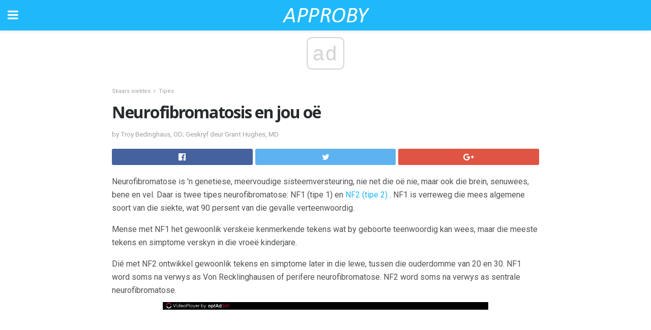

--- FILE ---
content_type: text/html; charset=UTF-8
request_url: https://af.approby.com/neurofibromatosis-en-jou-oe/
body_size: 13640
content:
<!doctype html>
<html amp>
<head>
<meta charset="utf-8">
<meta name="viewport" content="width=device-width,initial-scale=1,minimum-scale=1,maximum-scale=1,user-scalable=no">
<link rel="canonical" href="https://af.approby.com/neurofibromatosis-en-jou-oe/">
<script custom-element="amp-sidebar" src="https://cdn.ampproject.org/v0/amp-sidebar-0.1.js" async></script>
<link rel="icon" href="https://af.approby.com/wp-content/themes/jnews-health/images/favicon-75x75.png" sizes="32x32" />
<link rel="icon" href="https://af.approby.com/wp-content/themes/jnews-health/images/favicon.png" sizes="192x192" />
<link rel="apple-touch-icon-precomposed" href="https://af.approby.com/wp-content/themes/jnews-health/images/favicon.png" />
<meta name="msapplication-TileImage" content="https://af.approby.com/wp-content/themes/jnews-health/images/favicon.png" />
<link href="https://maxcdn.bootstrapcdn.com/font-awesome/4.7.0/css/font-awesome.min.css" rel="stylesheet" type="text/css">
<title>Neurofibromatosis en jou oë</title>
<script src="https://cdn.ampproject.org/v0.js" async></script>
<link rel="stylesheet" href="https://fonts.googleapis.com/css?family=Roboto%3Aregular%2C700%2Citalic%2C700italic%7COpen+Sans%3Aregular%2C700" >
<style amp-boilerplate>body{-webkit-animation:-amp-start 8s steps(1,end) 0s 1 normal both;-moz-animation:-amp-start 8s steps(1,end) 0s 1 normal both;-ms-animation:-amp-start 8s steps(1,end) 0s 1 normal both;animation:-amp-start 8s steps(1,end) 0s 1 normal both}@-webkit-keyframes -amp-start{from{visibility:hidden}to{visibility:visible}}@-moz-keyframes -amp-start{from{visibility:hidden}to{visibility:visible}}@-ms-keyframes -amp-start{from{visibility:hidden}to{visibility:visible}}@-o-keyframes -amp-start{from{visibility:hidden}to{visibility:visible}}@keyframes -amp-start{from{visibility:hidden}to{visibility:visible}}</style>
<noscript>
	<style amp-boilerplate>body{-webkit-animation:none;-moz-animation:none;-ms-animation:none;animation:none}</style>
</noscript>
<style amp-custom>
	/*** Generic WP ***/
	/*.alignright {
	float: right;
	}
	.alignleft {
	float: left;
	}*/
	.aligncenter {
	display: block;
	margin-left: auto;
	margin-right: auto;
	}
	.amp-wp-enforced-sizes {
	/** Our sizes fallback is 100vw, and we have a padding on the container; the max-width here prevents the element from overflowing. **/
	max-width: 100%;
	margin: 0 auto;
	}
	.amp-wp-unknown-size img {
	/** Worst case scenario when we can't figure out dimensions for an image. **/
	/** Force the image into a box of fixed dimensions and use object-fit to scale. **/
	object-fit: contain;
	}
	/* Clearfix */
	.clearfix:before, .clearfix:after {
	content: " ";
	display: table;
	}
	.clearfix:after {
	clear: both;
	}
	/*** Theme Styles ***/
	.amp-wp-content, .amp-wp-title-bar div {
	margin: 0 auto;
	max-width: 600px;
	}
	body, html {
	height: 100%;
	margin: 0;
	}
	body {
	background-color: #FFFFFF;
	color: #4f5254;
	font-family: -apple-system, BlinkMacSystemFont, "Segoe UI", "Roboto", "Oxygen-Sans", "Ubuntu", "Cantarell", "Helvetica Neue", sans-serif;
	font-size: 14px;
	line-height: 1.785714285714286em;
	text-rendering: optimizeLegibility;
	-webkit-font-smoothing: antialiased;
	-moz-osx-font-smoothing: grayscale;
	}
	h1,
	h2,
	h3,
	h4,
	h5,
	h6,
	.amp-wp-title {
	color: #282c2e;
	}
	body,
	input,
	textarea,
	select,
	.chosen-container-single .chosen-single,
	.btn,
	.button {
	font-family: Roboto;
	}
	.amp-wp-title {
	font-family: Open Sans;
	}
	::-moz-selection {
	background: #fde69a;
	color: #212121;
	text-shadow: none;
	}
	::-webkit-selection {
	background: #fde69a;
	color: #212121;
	text-shadow: none;
	}
	::selection {
	background: #fde69a;
	color: #212121;
	text-shadow: none;
	}
	p, ol, ul, figure {
	margin: 0 0 1em;
	padding: 0;
	}
	a, a:visited {
	text-decoration: none;
	}
	a:hover, a:active, a:focus {
	color: #212121;
	}
	/*** Global Color ***/
	a,
	a:visited,
	#breadcrumbs a:hover,
	.amp-related-content h3 a:hover,
	.amp-related-content h3 a:focus,
	.bestprice .price, .jeg_review_title
	{
	color: #1fb9fb;
	}
	/*** Header ***/
	.amp-wp-header {
	text-align: center;
	background-color: #fff;
	height: 60px;
	box-shadow: 0 2px 6px rgba(0, 0, 0,.1);
	}
	.amp-wp-header.dark {
	background-color: #212121;
	}
	.amp-wp-header .jeg_mobile_logo {
	background-image: url(https://af.approby.com/wp-content/themes/jnews-health/images/health_logo_mobile.png);
	}
	@media
	only screen and (-webkit-min-device-pixel-ratio: 2),
	only screen and (   min--moz-device-pixel-ratio: 2),
	only screen and (     -o-min-device-pixel-ratio: 2/1),
	only screen and (        min-device-pixel-ratio: 2),
	only screen and (                min-resolution: 192dpi),
	only screen and (                min-resolution: 2dppx) {
	.amp-wp-header .jeg_mobile_logo {
	background-image: url(https://af.approby.com/wp-content/themes/jnews-health/images/health_logo_mobile2x.png);
	background-size: 180px;
	}
	}
	.amp-wp-header,
	.amp-wp-header.dark  {
	background-color: #1fb9fb;
	}
	.amp-wp-header div {
	color: #fff;
	font-size: 1em;
	font-weight: 400;
	margin: 0 auto;
	position: relative;
	display: block;
	width: 100%;
	height: 100%;
	}
	.amp-wp-header a {
	text-align: center;
	width: 100%;
	height: 100%;
	display: block;
	background-position: center center;
	background-repeat: no-repeat;
	}
	.amp-wp-site-icon {
	vertical-align: middle;
	}
	/*** Article ***/
	.amp-wp-article {
	color: #333;
	font-size: 16px;
	line-height: 1.625em;
	margin: 22px auto 30px;
	padding: 0 15px;
	max-width: 840px;
	overflow-wrap: break-word;
	word-wrap: break-word;
	}
	/* Article Breadcrumb */
	.amp-wp-breadcrumb {
	margin: -5px auto 10px;
	font-size: 11px;
	color: #a0a0a0;
	}
	#breadcrumbs a {
	color: #53585c;
	}
	#breadcrumbs .fa {
	padding: 0 3px
	}
	#breadcrumbs .breadcrumb_last_link a {
	color: #a0a0a0
	}
	/* Article Header */
	.amp-wp-article-header {
	margin-bottom: 15px;
	}
	.amp-wp-title {
	display: block;
	width: 100%;
	font-size: 32px;
	font-weight: bold;
	line-height: 1.15;
	margin: 0 0 .4em;
	letter-spacing: -0.04em;
	}
	/* Article Meta */
	.amp-wp-meta {
	color: #a0a0a0;
	list-style: none;
	font-size: smaller;
	}
	.amp-wp-meta li {
	display: inline-block;
	line-height: 1;
	}
	.amp-wp-byline amp-img, .amp-wp-byline .amp-wp-author {
	display: inline-block;
	}
	.amp-wp-author a {
	font-weight: bold;
	}
	.amp-wp-byline amp-img {
	border-radius: 100%;
	position: relative;
	margin-right: 6px;
	vertical-align: middle;
	}
	.amp-wp-posted-on {
	margin-left: 5px;
	}
	.amp-wp-posted-on:before {
	content: '\2014';
	margin-right: 5px;
	}
	/* Featured image */
	/* .amp-wp-article .amp-wp-article-featured-image {
	margin: 0 -15px 15px;
	max-width: none;
	} */
	.amp-wp-article-featured-image amp-img {
	margin: 0 auto;
	}
	.amp-wp-article-featured-image.wp-caption .wp-caption-text {
	margin: 0 18px;
	}
	/* Social Share */
	.jeg_share_amp_container {
	margin: 0 0 15px;
	}
	.jeg_sharelist {
	float: none;
	display: -webkit-flex;
	display: -ms-flexbox;
	display: flex;
	-webkit-flex-wrap: wrap;
	-ms-flex-wrap: wrap;
	flex-wrap: wrap;
	-webkit-align-items: flex-start;
	-ms-flex-align: start;
	align-items: flex-start;
	}
	.jeg_share_button a {
	display: -webkit-flex;
	display: -ms-flexbox;
	display: flex;
	-webkit-flex: 1;
	-ms-flex: 1;
	flex: 1;
	-webkit-justify-content: center;
	-ms-flex-pack: center;
	justify-content: center;
	-webkit-backface-visibility: hidden;
	backface-visibility: hidden;
	}
	.jeg_share_button a {
	float: left;
	width: auto;
	height: 32px;
	line-height: 32px;
	white-space: nowrap;
	padding: 0 10px;
	color: #fff;
	background: #212121;
	margin: 0 5px 5px 0;
	border-radius: 3px;
	text-align: center;
	-webkit-transition: .2s;
	-o-transition: .2s;
	transition: .2s;
	}
	.jeg_share_button a:last-child {
	margin-right: 0
	}
	.jeg_share_button a:hover {
	opacity: .75
	}
	.jeg_share_button a > span {
	display: none;
	}
	.jeg_share_button .fa {
	font-size: 16px;
	line-height: inherit;
	}
	.jeg_share_button .jeg_btn-facebook {
	background: #45629f;
	}
	.jeg_share_button .jeg_btn-twitter {
	background: #5eb2ef;
	}
	.jeg_share_button .jeg_btn-pinterest {
	background: #e02647;
	}
	.jeg_share_button .jeg_btn-google-plus {
	background: #df5443;
	}
	/*** Article Content ***/
	.amp-wp-article-content {
	color: #4f5254;
	}
	.amp-wp-article-content ul, .amp-wp-article-content ol {
	margin: 0 0 1.5em 1.5em;
	}
	.amp-wp-article-content li {
	margin-bottom: 0.5em;
	}
	.amp-wp-article-content ul {
	list-style: square;
	}
	.amp-wp-article-content ol {
	list-style: decimal;
	}
	.amp-wp-article-content ul.fa-ul {
	list-style: none;
	margin-left: inherit;
	padding-left: inherit;
	}
	.amp-wp-article-content amp-img {
	margin: 0 auto 15px;
	}
	.amp-wp-article-content .wp-caption amp-img {
	margin-bottom: 0px;
	}
	.amp-wp-article-content amp-img.alignright {
	margin: 5px -15px 15px 15px;
	max-width: 60%;
	}
	.amp-wp-article-content amp-img.alignleft {
	margin: 5px 15px 15px -15px;
	max-width: 60%;
	}
	.amp-wp-article-content h1, .amp-wp-article-content h2, .amp-wp-article-content h3, .amp-wp-article-content h4, .amp-wp-article-content h5, .amp-wp-article-content h6 {
	font-weight: 500;
	}
	dt {
	font-weight: 600;
	}
	dd {
	margin-bottom: 1.25em;
	}
	em, cite {
	font-style: italic;
	}
	ins {
	background: #fcf8e3;
	}
	sub, sup {
	font-size: 62.5%;
	}
	sub {
	vertical-align: sub;
	bottom: 0;
	}
	sup {
	vertical-align: super;
	top: 0.25em;
	}
	/* Table */
	table {
	width: 100%;
	margin: 1em 0 30px;
	line-height: normal;
	color: #7b7b7b;
	}
	tr {
	border-bottom: 1px solid #eee;
	}
	tbody tr:hover {
	color: #53585c;
	background: #f7f7f7;
	}
	thead tr {
	border-bottom: 2px solid #eee;
	}
	th, td {
	font-size: 0.85em;
	padding: 8px 20px;
	text-align: left;
	border-left: 1px solid #eee;
	border-right: 1px solid #eee;
	}
	th {
	color: #53585c;
	font-weight: bold;
	vertical-align: middle;
	}
	tbody tr:last-child, th:first-child, td:first-child, th:last-child, td:last-child {
	border: 0;
	}
	/* Quotes */
	blockquote {
	display: block;
	color: #7b7b7b;
	font-style: italic;
	padding-left: 1em;
	border-left: 4px solid #eee;
	margin: 0 0 15px 0;
	}
	blockquote p:last-child {
	margin-bottom: 0;
	}
	/* Captions */
	.wp-caption {
	max-width: 100%;
	box-sizing: border-box;
	}
	.wp-caption.alignleft {
	margin: 5px 20px 20px 0;
	}
	.wp-caption.alignright {
	margin: 5px 0 20px 20px;
	}
	.wp-caption .wp-caption-text {
	margin: 3px 0 1em;
	font-size: 12px;
	color: #a0a0a0;
	text-align: center;
	}
	.wp-caption a {
	color: #a0a0a0;
	text-decoration: underline;
	}
	/* AMP Media */
	amp-carousel {
	margin-top: -25px;
	}
	.amp-wp-article-content amp-carousel amp-img {
	border: none;
	}
	amp-carousel > amp-img > img {
	object-fit: contain;
	}
	.amp-wp-iframe-placeholder {
	background-color: #212121;
	background-size: 48px 48px;
	min-height: 48px;
	}
	/* Shortcodes */
	.intro-text {
	font-size: larger;
	line-height: 1.421em;
	letter-spacing: -0.01em;
	}
	.dropcap {
	display: block;
	float: left;
	margin: 0.04em 0.2em 0 0;
	color: #212121;
	font-size: 3em;
	line-height: 1;
	padding: 10px 15px;
	}
	.dropcap.rounded {
	border-radius: 10px;
	}
	/* Pull Quote */
	.pullquote {
	font-size: larger;
	border: none;
	padding: 0 1em;
	position: relative;
	text-align: center;
	}
	.pullquote:before, .pullquote:after {
	content: '';
	display: block;
	width: 50px;
	height: 2px;
	background: #eee;
	}
	.pullquote:before {
	margin: 1em auto 0.65em;
	}
	.pullquote:after {
	margin: 0.75em auto 1em;
	}
	/* Article Review */
	.jeg_review_wrap {
	border-top: 3px solid #eee;
	padding-top: 20px;
	margin: 40px 0;
	}
	.jeg_reviewheader {
	margin-bottom: 20px;
	}
	.jeg_review_title {
	font-weight: bold;
	margin: 0 0 20px;
	}
	.jeg_review_wrap .jeg_review_subtitle {
	font-size: smaller;
	line-height: 1.4em;
	margin: 0 0 5px;
	}
	.jeg_review_wrap h3 {
	font-size: 16px;
	font-weight: bolder;
	margin: 0 0 10px;
	text-transform: uppercase;
	}
	.review_score {
	float: left;
	color: #fff;
	text-align: center;
	width: 70px;
	margin-right: 15px;
	}
	.review_score .score_text {
	background: rgba(0, 0, 0, 0.08);
	}
	.score_good {
	background: #0D86F7;
	}
	.score_avg {
	background: #A20DF7;
	}
	.score_bad {
	background: #F70D0D;
	}
	.score_value {
	display: block;
	font-size: 26px;
	font-weight: bold;
	line-height: normal;
	padding: 10px 0;
	}
	.score_value .percentsym {
	font-size: 50%;
	vertical-align: super;
	margin-right: -0.45em;
	}
	.score_text {
	display: block;
	padding: 3px 0;
	font-size: 12px;
	letter-spacing: 1.5px;
	text-transform: uppercase;
	text-rendering: auto;
	-webkit-font-smoothing: auto;
	-moz-osx-font-smoothing: auto;
	}
	.jeg_reviewdetail {
	margin-bottom: 30px;
	background: #f5f5f5;
	border-radius: 3px;
	width: 100%;
	}
	.conspros {
	padding: 15px 20px;
	}
	.jeg_reviewdetail .conspros:first-child {
	border-bottom: 1px solid #e0e0e0;
	}
	.jeg_reviewdetail ul {
	margin: 0;
	list-style-type: none;
	font-size: smaller;
	}
	.jeg_reviewdetail li {
	padding-left: 22px;
	position: relative;
	}
	.jeg_reviewdetail li > i {
	color: #a0a0a0;
	position: absolute;
	left: 0;
	top: -1px;
	font-style: normal;
	font-size: 14px;
	}
	.jeg_reviewdetail li > i:before {
	font-family: 'FontAwesome';
	content: "\f00c";
	display: inline-block;
	text-rendering: auto;
	-webkit-font-smoothing: antialiased;
	-moz-osx-font-smoothing: grayscale;
	}
	.jeg_reviewdetail .conspros:last-child li > i:before {
	content: "\f00d";
	}
	/* Review Breakdown */
	.jeg_reviewscore {
	padding: 15px 20px;
	border: 2px solid #eee;
	border-radius: 3px;
	margin-bottom: 30px;
	}
	.jeg_reviewscore ul {
	margin: 0;
	font-family: inherit;
	}
	.jeg_reviewscore li {
	margin: 1em 0;
	padding: 0;
	font-size: 13px;
	list-style: none;
	}
	/* Review Stars */
	.jeg_review_stars {
	font-size: 14px;
	color: #F7C90D;
	}
	.jeg_reviewstars li {
	border-top: 1px dotted #eee;
	padding-top: 8px;
	margin: 8px 0;
	}
	.jeg_reviewstars .reviewscore {
	float: right;
	font-size: 18px;
	color: #F7C90D;
	}
	/* Review Bars */
	.jeg_reviewbars .reviewscore {
	font-weight: bold;
	float: right;
	}
	.jeg_reviewbars .jeg_reviewbar_wrap, .jeg_reviewbars .barbg {
	height: 4px;
	border-radius: 2px;
	}
	.jeg_reviewbars .jeg_reviewbar_wrap {
	position: relative;
	background: #eee;
	clear: both;
	}
	.jeg_reviewbars .barbg {
	position: relative;
	display: block;
	background: #F7C90D;
	background: -moz-linear-gradient(left, rgba(247, 201, 13, 1) 0%, rgba(247, 201, 13, 1) 45%, rgba(247, 126, 13, 1) 100%);
	background: -webkit-linear-gradient(left, rgba(247, 201, 13, 1) 0%, rgba(247, 201, 13, 1) 45%, rgba(247, 126, 13, 1) 100%);
	background: linear-gradient(to right, rgba(247, 201, 13, 1) 0%, rgba(247, 201, 13, 1) 45%, rgba(247, 126, 13, 1) 100%);
	filter: progid:DXImageTransform.Microsoft.gradient(startColorstr='#f7c90d', endColorstr='#f77e0d', GradientType=1);
	}
	.jeg_reviewbars .barbg:after {
	width: 10px;
	height: 10px;
	border-radius: 100%;
	background: #fff;
	content: '';
	position: absolute;
	right: 0;
	display: block;
	border: 3px solid #F77E0D;
	top: -3px;
	box-sizing: border-box;
	}
	/* Product Deals */
	.jeg_deals h3 {
	text-transform: none;
	font-size: 18px;
	margin-bottom: 5px;
	font-weight: bold;
	}
	.dealstitle p {
	font-size: smaller;
	}
	.bestprice {
	margin-bottom: 1em;
	}
	.bestprice h4 {
	font-size: smaller;
	font-weight: bold;
	text-transform: uppercase;
	display: inline;
	}
	.bestprice .price {
	font-size: 1em;
	}
	.jeg_deals .price {
	font-weight: bold;
	}
	.jeg_deals a {
	color: #212121
	}
	/* Deals on Top Article */
	.jeg_deals_float {
	width: 100%;
	padding: 10px 15px 15px;
	background: #f5f5f5;
	border-radius: 3px;
	margin: 0 0 1.25em;
	box-sizing: border-box;
	}
	.jeg_deals_float h3 {
	font-size: smaller;
	margin: 0 0 5px;
	}
	.jeg_deals_float .jeg_storelist li {
	padding: 3px 7px;
	font-size: small;
	}
	ul.jeg_storelist {
	list-style: none;
	margin: 0;
	border: 1px solid #e0e0e0;
	font-family: inherit;
	}
	.jeg_storelist li {
	background: #fff;
	border-bottom: 1px solid #e0e0e0;
	padding: 5px 10px;
	margin: 0;
	font-size: 13px;
	}
	.jeg_storelist li:last-child {
	border-bottom: 0
	}
	.jeg_storelist li .priceinfo {
	float: right;
	}
	.jeg_storelist .productlink {
	display: inline-block;
	padding: 0 10px;
	color: #fff;
	border-radius: 2px;
	font-size: 11px;
	line-height: 20px;
	margin-left: 5px;
	text-transform: uppercase;
	font-weight: bold;
	}
	/* Article Footer Meta */
	.amp-wp-meta-taxonomy {
	display: block;
	list-style: none;
	margin: 20px 0;
	border-bottom: 2px solid #eee;
	}
	.amp-wp-meta-taxonomy span {
	font-weight: bold;
	}
	.amp-wp-tax-category, .amp-wp-tax-tag {
	font-size: smaller;
	line-height: 1.4em;
	margin: 0 0 1em;
	}
	.amp-wp-tax-tag span {
	font-weight: bold;
	margin-right: 3px;
	}
	.amp-wp-tax-tag a {
	color: #616161;
	background: #f5f5f5;
	display: inline-block;
	line-height: normal;
	padding: 3px 8px;
	margin: 0 3px 5px 0;
	-webkit-transition: all 0.2s linear;
	-o-transition: all 0.2s linear;
	transition: all 0.2s linear;
	}
	.amp-wp-tax-tag a:hover,
	.jeg_storelist .productlink {
	color: #fff;
	background: #1fb9fb;
	}
	/* AMP Related */
	.amp-related-wrapper h2 {
	font-size: 16px;
	font-weight: bold;
	margin-bottom: 10px;
	}
	.amp-related-content {
	margin-bottom: 15px;
	overflow: hidden;
	}
	.amp-related-content amp-img {
	float: left;
	width: 100px;
	}
	.amp-related-text {
	margin-left: 100px;
	padding-left: 15px;
	}
	.amp-related-content h3 {
	font-size: 14px;
	font-weight: 500;
	line-height: 1.4em;
	margin: 0 0 5px;
	}
	.amp-related-content h3 a {
	color: #212121;
	}
	.amp-related-content .amp-related-meta {
	color: #a0a0a0;
	font-size: 10px;
	line-height: normal;
	text-transform: uppercase;
	}
	.amp-related-date {
	margin-left: 5px;
	}
	.amp-related-date:before {
	content: '\2014';
	margin-right: 5px;
	}
	/* AMP Comment */
	.amp-wp-comments-link {
	}
	.amp-wp-comments-link a {
	}
	/* AMP Footer */
	.amp-wp-footer {
	background: #f5f5f5;
	color: #999;
	text-align: center;
	}
	.amp-wp-footer .amp-wp-footer-inner {
	margin: 0 auto;
	padding: 15px;
	position: relative;
	}
	.amp-wp-footer h2 {
	font-size: 1em;
	line-height: 1.375em;
	margin: 0 0 .5em;
	}
	.amp-wp-footer .back-to-top {
	font-size: 11px;
	text-transform: uppercase;
	letter-spacing: 1px;
	}
	.amp-wp-footer p {
	font-size: 12px;
	line-height: 1.5em;
	margin: 1em 2em .6em;
	}
	.amp-wp-footer a {
	color: #53585c;
	text-decoration: none;
	}
	.amp-wp-social-footer a:not(:last-child) {
	margin-right: 0.8em;
	}
	/* AMP Ads */
	.amp_ad_wrapper {
	text-align: center;
	}
	/* AMP Sidebar */
	.toggle_btn,
	.amp-wp-header .jeg_search_toggle {
	color: #212121;
	background: transparent;
	font-size: 24px;
	top: 0;
	left: 0;
	position: absolute;
	display: inline-block;
	width: 50px;
	height: 60px;
	line-height: 60px;
	text-align: center;
	border: none;
	padding: 0;
	outline: 0;
	}
	.amp-wp-header.dark .toggle_btn,
	.amp-wp-header.dark .jeg_search_toggle {
	color: #fff;
	}
	.amp-wp-header .jeg_search_toggle {
	left: auto;
	right: 0;
	}
	#sidebar {
	background-color: #fff;
	width: 100%;
	max-width: 320px;
	}
	#sidebar > div:nth-child(3) {
	display: none;
	}
	.jeg_mobile_wrapper {
	height: 100%;
	overflow-x: hidden;
	overflow-y: auto;
	}
	.jeg_mobile_wrapper .nav_wrap {
	min-height: 100%;
	display: flex;
	flex-direction: column;
	position: relative;
	}
	.jeg_mobile_wrapper .nav_wrap:before {
	content: "";
	position: absolute;
	top: 0;
	left: 0;
	right: 0;
	bottom: 0;
	min-height: 100%;
	z-index: -1;
	}
	.jeg_mobile_wrapper .item_main {
	flex: 1;
	}
	.jeg_mobile_wrapper .item_bottom {
	-webkit-box-pack: end;
	-ms-flex-pack: end;
	justify-content: flex-end;
	}
	.jeg_aside_item {
	display: block;
	padding: 20px;
	border-bottom: 1px solid #eee;
	}
	.item_bottom .jeg_aside_item {
	padding: 10px 20px;
	border-bottom: 0;
	}
	.item_bottom .jeg_aside_item:first-child {
	padding-top: 20px;
	}
	.item_bottom .jeg_aside_item:last-child {
	padding-bottom: 20px;
	}
	.jeg_aside_item:last-child {
	border-bottom: 0;
	}
	.jeg_aside_item:after {
	content: "";
	display: table;
	clear: both;
	}
	/* Mobile Aside Widget */
	.jeg_mobile_wrapper .widget {
	display: block;
	padding: 20px;
	margin-bottom: 0;
	border-bottom: 1px solid #eee;
	}
	.jeg_mobile_wrapper .widget:last-child {
	border-bottom: 0;
	}
	.jeg_mobile_wrapper .widget .jeg_ad_module {
	margin-bottom: 0;
	}
	/* Mobile Menu Account */
	.jeg_aside_item.jeg_mobile_profile {
	display: none;
	}
	/* Mobile Menu */
	.jeg_navbar_mobile_wrapper {
	position: relative;
	z-index: 9;
	}
	.jeg_mobile_menu li a {
	color: #212121;
	margin-bottom: 15px;
	display: block;
	font-size: 18px;
	line-height: 1.444em;
	font-weight: bold;
	position: relative;
	}
	.jeg_mobile_menu li.sfHover > a, .jeg_mobile_menu li a:hover {
	color: #f70d28;
	}
	.jeg_mobile_menu,
	.jeg_mobile_menu ul {
	list-style: none;
	margin: 0px;
	}
	.jeg_mobile_menu ul {
	padding-bottom: 10px;
	padding-left: 20px;
	}
	.jeg_mobile_menu ul li a {
	color: #757575;
	font-size: 15px;
	font-weight: normal;
	margin-bottom: 12px;
	padding-bottom: 5px;
	border-bottom: 1px solid #eee;
	}
	.jeg_mobile_menu.sf-arrows .sfHover .sf-with-ul:after {
	-webkit-transform: rotate(90deg);
	transform: rotate(90deg);
	}
	/** Mobile Socials **/
	.jeg_mobile_wrapper .socials_widget {
	display: -webkit-box;
	display: -ms-flexbox;
	display: flex;
	}
	.jeg_mobile_wrapper .socials_widget a {
	margin-bottom: 0;
	display: block;
	}
	/* Mobile: Social Icon */
	.jeg_mobile_topbar .jeg_social_icon_block.nobg a {
	margin-right: 10px;
	}
	.jeg_mobile_topbar .jeg_social_icon_block.nobg a .fa {
	font-size: 14px;
	}
	/* Mobile Search */
	.jeg_navbar_mobile .jeg_search_wrapper {
	position: static;
	}
	.jeg_navbar_mobile .jeg_search_popup_expand {
	float: none;
	}
	.jeg_search_expanded .jeg_search_popup_expand .jeg_search_toggle {
	position: relative;
	}
	.jeg_navbar_mobile .jeg_search_expanded .jeg_search_popup_expand .jeg_search_toggle:before {
	border-color: transparent transparent #fff;
	border-style: solid;
	border-width: 0 8px 8px;
	content: "";
	right: 0;
	position: absolute;
	bottom: -1px;
	z-index: 98;
	}
	.jeg_navbar_mobile .jeg_search_expanded .jeg_search_popup_expand .jeg_search_toggle:after {
	border-color: transparent transparent #eee;
	border-style: solid;
	border-width: 0 9px 9px;
	content: "";
	right: -1px;
	position: absolute;
	bottom: 0px;
	z-index: 97;
	}
	.jeg_navbar_mobile .jeg_search_popup_expand .jeg_search_form:before,
	.jeg_navbar_mobile .jeg_search_popup_expand .jeg_search_form:after {
	display: none;
	}
	.jeg_navbar_mobile .jeg_search_popup_expand .jeg_search_form {
	width: auto;
	border-left: 0;
	border-right: 0;
	left: -15px;
	right: -15px;
	padding: 20px;
	-webkit-transform: none;
	transform: none;
	}
	.jeg_navbar_mobile .jeg_search_popup_expand .jeg_search_result {
	margin-top: 84px;
	width: auto;
	left: -15px;
	right: -15px;
	border: 0;
	}
	.jeg_navbar_mobile .jeg_search_form .jeg_search_button {
	font-size: 18px;
	}
	.jeg_navbar_mobile .jeg_search_wrapper .jeg_search_input {
	font-size: 18px;
	padding: .5em 40px .5em 15px;
	height: 42px;
	}
	.jeg_navbar_mobile .jeg_nav_left .jeg_search_popup_expand .jeg_search_form:before {
	right: auto;
	left: 16px;
	}
	.jeg_navbar_mobile .jeg_nav_left .jeg_search_popup_expand .jeg_search_form:after {
	right: auto;
	left: 15px;
	}
	.jeg_search_wrapper .jeg_search_input {
	width: 100%;
	vertical-align: middle;
	height: 40px;
	padding: 0.5em 30px 0.5em 14px;
	box-sizing: border-box;
	}
	.jeg_mobile_wrapper .jeg_search_result {
	width: 100%;
	border-left: 0;
	border-right: 0;
	right: 0;
	}
	.admin-bar .jeg_mobile_wrapper {
	padding-top: 32px;
	}
	.admin-bar .jeg_show_menu .jeg_menu_close {
	top: 65px;
	}
	/* Mobile Copyright */
	.jeg_aside_copyright {
	font-size: 11px;
	color: #757575;
	letter-spacing: .5px;
	}
	.jeg_aside_copyright a {
	color: inherit;
	border-bottom: 1px solid #aaa;
	}
	.jeg_aside_copyright p {
	margin-bottom: 1.2em;
	}
	.jeg_aside_copyright p:last-child {
	margin-bottom: 0;
	}
	/* Social Icon */
	.socials_widget a {
	display: inline-block;
	margin: 0 10px 10px 0;
	text-decoration: none;
	}
	.socials_widget.nobg a {
	margin: 0 20px 15px 0;
	}
	.socials_widget a:last-child {
	margin-right: 0
	}
	.socials_widget.nobg a .fa {
	font-size: 18px;
	width: auto;
	height: auto;
	line-height: inherit;
	background: transparent;
	}
	.socials_widget a .fa {
	font-size: 1em;
	display: inline-block;
	width: 38px;
	line-height: 36px;
	white-space: nowrap;
	color: #fff;
	text-align: center;
	-webkit-transition: all 0.2s ease-in-out;
	-o-transition: all 0.2s ease-in-out;
	transition: all 0.2s ease-in-out;
	}
	.socials_widget.circle a .fa {
	border-radius: 100%;
	}
	/* Social Color */
	.socials_widget .jeg_rss .fa {
	background: #ff6f00;
	}
	.socials_widget .jeg_facebook .fa {
	background: #45629f;
	}
	.socials_widget .jeg_twitter .fa {
	background: #5eb2ef;
	}
	.socials_widget .jeg_google-plus .fa {
	background: #df5443;
	}
	.socials_widget .jeg_linkedin .fa {
	background: #0083bb;
	}
	.socials_widget .jeg_instagram .fa {
	background: #125d8f;
	}
	.socials_widget .jeg_pinterest .fa {
	background: #e02647;
	}
	.socials_widget .jeg_behance .fa {
	background: #1e72ff;
	}
	.socials_widget .jeg_dribbble .fa {
	background: #eb5590;
	}
	.socials_widget .jeg_reddit .fa {
	background: #5f99cf;
	}
	.socials_widget .jeg_stumbleupon .fa {
	background: #ff4e2e;
	}
	.socials_widget .jeg_vimeo .fa {
	background: #a1d048;
	}
	.socials_widget .jeg_github .fa {
	background: #313131;
	}
	.socials_widget .jeg_flickr .fa {
	background: #ff0077;
	}
	.socials_widget .jeg_tumblr .fa {
	background: #2d4862;
	}
	.socials_widget .jeg_soundcloud .fa {
	background: #ffae00;
	}
	.socials_widget .jeg_youtube .fa {
	background: #c61d23;
	}
	.socials_widget .jeg_twitch .fa {
	background: #6441a5;
	}
	.socials_widget .jeg_vk .fa {
	background: #3e5c82;
	}
	.socials_widget .jeg_weibo .fa {
	background: #ae2c00;
	}
	/* Social Color No Background*/
	.socials_widget.nobg .jeg_rss .fa {
	color: #ff6f00;
	}
	.socials_widget.nobg .jeg_facebook .fa {
	color: #45629f;
	}
	.socials_widget.nobg .jeg_twitter .fa {
	color: #5eb2ef;
	}
	.socials_widget.nobg .jeg_google-plus .fa {
	color: #df5443;
	}
	.socials_widget.nobg .jeg_linkedin .fa {
	color: #0083bb;
	}
	.socials_widget.nobg .jeg_instagram .fa {
	color: #125d8f;
	}
	.socials_widget.nobg .jeg_pinterest .fa {
	color: #e02647;
	}
	.socials_widget.nobg .jeg_behance .fa {
	color: #1e72ff;
	}
	.socials_widget.nobg .jeg_dribbble .fa {
	color: #eb5590;
	}
	.socials_widget.nobg .jeg_reddit .fa {
	color: #5f99cf;
	}
	.socials_widget.nobg .jeg_stumbleupon .fa {
	color: #ff4e2e;
	}
	.socials_widget.nobg .jeg_vimeo .fa {
	color: #a1d048;
	}
	.socials_widget.nobg .jeg_github .fa {
	color: #313131;
	}
	.socials_widget.nobg .jeg_flickr .fa {
	color: #ff0077;
	}
	.socials_widget.nobg .jeg_tumblr .fa {
	color: #2d4862;
	}
	.socials_widget.nobg .jeg_soundcloud .fa {
	color: #ffae00;
	}
	.socials_widget.nobg .jeg_youtube .fa {
	color: #c61d23;
	}
	.socials_widget.nobg .jeg_twitch .fa {
	color: #6441a5;
	}
	.socials_widget.nobg .jeg_vk .fa {
	color: #3e5c82;
	}
	.socials_widget.nobg .jeg_weibo .fa {
	color: #ae2c00;
	}
	/** Mobile Search Form **/
	.jeg_search_wrapper {
	position: relative;
	}
	.jeg_search_wrapper .jeg_search_form {
	display: block;
	position: relative;
	line-height: normal;
	min-width: 60%;
	}
	.jeg_search_no_expand .jeg_search_toggle {
	display: none;
	}
	.jeg_mobile_wrapper .jeg_search_result {
	width: 100%;
	border-left: 0;
	border-right: 0;
	right: 0;
	}
	.jeg_search_hide {
	display: none;
	}
	.jeg_mobile_wrapper .jeg_search_no_expand .jeg_search_input {
	box-shadow: inset 0 2px 2px rgba(0,0,0,.05);
	}
	.jeg_mobile_wrapper .jeg_search_result {
	width: 100%;
	border-left: 0;
	border-right: 0;
	right: 0;
	}
	.jeg_search_no_expand.round .jeg_search_input {
	border-radius: 33px;
	padding: .5em 15px;
	}
	.jeg_search_no_expand.round .jeg_search_button {
	padding-right: 12px;
	}
	input:not([type="submit"]) {
	display: inline-block;
	background: #fff;
	border: 1px solid #e0e0e0;
	border-radius: 0;
	padding: 7px 14px;
	height: 40px;
	outline: none;
	font-size: 14px;
	font-weight: 300;
	margin: 0;
	width: 100%;
	max-width: 100%;
	-webkit-transition: all 0.2s ease;
	transition: .25s ease;
	box-shadow: none;
	}
	input[type="submit"], .btn {
	border: none;
	background: #f70d28;
	color: #fff;
	padding: 0 20px;
	line-height: 40px;
	height: 40px;
	display: inline-block;
	cursor: pointer;
	text-transform: uppercase;
	font-size: 13px;
	font-weight: bold;
	letter-spacing: 2px;
	outline: 0;
	-webkit-appearance: none;
	-webkit-transition: .3s ease;
	transition: .3s ease;
	}
	.jeg_search_wrapper .jeg_search_button {
	color: #212121;
	background: transparent;
	border: 0;
	font-size: 14px;
	outline: none;
	cursor: pointer;
	position: absolute;
	height: auto;
	min-height: unset;
	top: 0;
	bottom: 0;
	right: 0;
	padding: 0 10px;
	transition: none;
	}
	/** Mobile Dark Scheme **/
	.dark .jeg_bg_overlay {
	background: #fff;
	}
	.dark .jeg_mobile_wrapper {
	background-color: #212121;
	color: #f5f5f5;
	}
	.dark .jeg_mobile_wrapper .jeg_search_result {
	background: rgba(0, 0, 0, .9);
	color: #f5f5f5;
	border: 0;
	}
	.dark .jeg_menu_close {
	color: #212121;
	}
	.dark .jeg_aside_copyright,
	.dark .profile_box a,
	.dark .jeg_mobile_menu li a,
	.dark .jeg_mobile_wrapper .jeg_search_result a,
	.dark .jeg_mobile_wrapper .jeg_search_result .search-link {
	color: #f5f5f5;
	}
	.dark .jeg_aside_copyright a {
	border-color: rgba(255, 255, 255, .8)
	}
	.dark .jeg_aside_item,
	.dark .jeg_mobile_menu ul li a,
	.dark .jeg_search_result.with_result .search-all-button {
	border-color: rgba(255, 255, 255, .15);
	}
	.dark .profile_links li a,
	.dark .jeg_mobile_menu.sf-arrows .sf-with-ul:after,
	.dark .jeg_mobile_menu ul li a {
	color: rgba(255, 255, 255, .5)
	}
	.dark .jeg_mobile_wrapper .jeg_search_no_expand .jeg_search_input {
	background: rgba(255, 255, 255, 0.1);
	border: 0;
	}
	.dark .jeg_mobile_wrapper .jeg_search_no_expand .jeg_search_button,
	.dark .jeg_mobile_wrapper .jeg_search_no_expand .jeg_search_input {
	color: #fafafa;
	}
	.dark .jeg_mobile_wrapper .jeg_search_no_expand .jeg_search_input::-webkit-input-placeholder {
	color: rgba(255, 255, 255, 0.75);
	}
	.dark .jeg_mobile_wrapper .jeg_search_no_expand .jeg_search_input:-moz-placeholder {
	color: rgba(255, 255, 255, 0.75);
	}
	.dark .jeg_mobile_wrapper .jeg_search_no_expand .jeg_search_input::-moz-placeholder {
	color: rgba(255, 255, 255, 0.75);
	}
	.dark .jeg_mobile_wrapper .jeg_search_no_expand .jeg_search_input:-ms-input-placeholder {
	color: rgba(255, 255, 255, 0.75);
	}
	/* RTL */
	.rtl .socials_widget.nobg a {
	margin: 0 0 15px 20px;
	}
	.rtl .amp-wp-social-footer a:not(:last-child) {
	margin-left: 0.8em;
	margin-right: 0;
	}
	.rtl .jeg_search_no_expand.round .jeg_search_input {
	padding: 15px 2.5em 15px .5em;
	}
	.rtl .jeg_share_button a {
	margin: 0 0px 5px 5px;
	}
	.rtl .jeg_share_button a:last-child {
	margin-left: 0;
	}
	.rtl blockquote {
	padding-left: 0;
	padding-right: 1em;
	border-left: 0;
	border-right-width: 4px;
	border-right: 4px solid #eee;
	}
	amp-consent {
	position: relative;
	}
	.gdpr-consent {
	bottom: 0;
	left: 0;
	overflow: hiddent;
	z-index: 1000;
	width: 100%;
	position: fixed;
	}
	.gdpr-consent-wrapper {
	text-align: center;
	padding: 15px 10px;
	background: #f5f5f5;
	position: relative;
	}
	.gdpr-consent-content h2 {
	margin: 10px 0;
	}
	.gdpr-consent-close {
	position: absolute;
	top: 10px;
	right: 10px;
	font-size: 24px;
	border:none;
	}
	.btn.gdpr-consent-button-y {
	background: #ddd;
	color: #212121;
	margin-right:10px;
	}
	#post-consent-ui {
	text-align: center;
	}
	#post-consent-ui a {
	background: none;
	color: #666;
	text-decoration: underline;
	font-weight: normal;
	font-size: 12px;
	letter-spacing: normal;
	}
	/* Responsive */
	@media screen and (max-width: 782px) {
	.admin-bar .jeg_mobile_wrapper {
	padding-top: 46px;
	}
	}
	@media only screen and (max-width: 320px) {
	#sidebar {
	max-width: 275px;
	}
	}
	/* Inline styles */
	.amp-wp-inline-af98e714c8e8d8f4d6af87df6db1067e{max-width:1140px;}.amp-wp-inline-2676cd1bfa7e8feb4f0e0e8086ae9ce4{max-width:300px;}
	
	#statcounter{width:1px;height:1px;}
	
	.zxcvb{ max-width: 600px;}
</style>
<script async custom-element="amp-ad" src="https://cdn.ampproject.org/v0/amp-ad-0.1.js"></script>

<script async src="//cmp.optad360.io/items/dbcc60ed-96de-43c0-a320-307b809eab3e.min.js"></script>
<script async src="//get.optad360.io/sf/bdb42cd8-0a82-4ddd-b591-87dedf34734e/plugin.min.js"></script>

</head>
<body class="">


<header id="#top" class="amp-wp-header dark">
	<div>
		<button on="tap:sidebar.toggle" class="toggle_btn"> <i class="fa fa-bars"></i> </button>
		<a class="jeg_mobile_logo" href="/" ></a>
	</div>
</header>
<amp-sidebar id="sidebar" layout="nodisplay" side="left" class="normal">
	<div class="jeg_mobile_wrapper">
		<div class="nav_wrap">
			<div class="item_main">
				<div class="jeg_aside_item">
					<ul class="jeg_mobile_menu">
	<li class="menu-item menu-item-type-post_type menu-item-object-page menu-item-home menu-item-has-children">
		<a href="https://af.approby.com/category/kanker/">Kanker</a>

					<ul class="sub-menu">
							<li class="menu-item menu-item-type-post_type menu-item-object-page menu-item-home"><a href="https://af.approby.com/category/long-kanker/">Long kanker</a></li>
							<li class="menu-item menu-item-type-post_type menu-item-object-page menu-item-home"><a href="https://af.approby.com/category/borskanker/">Borskanker</a></li>
							<li class="menu-item menu-item-type-post_type menu-item-object-page menu-item-home"><a href="https://af.approby.com/category/kolonkanker/">Kolonkanker</a></li>
							<li class="menu-item menu-item-type-post_type menu-item-object-page menu-item-home"><a href="https://af.approby.com/category/behandeling/">Behandeling</a></li>
							<li class="menu-item menu-item-type-post_type menu-item-object-page menu-item-home"><a href="https://af.approby.com/category/limfoom/">Limfoom</a></li>
						</ul>
			</li>
	<li class="menu-item menu-item-type-post_type menu-item-object-page menu-item-home menu-item-has-children">
		<a href="https://af.approby.com/category/brein-en-senuweestelsel/">Brein en Senuweestelsel</a>

					<ul class="sub-menu">
							<li class="menu-item menu-item-type-post_type menu-item-object-page menu-item-home"><a href="https://af.approby.com/category/alzheimer-se/">Alzheimer se</a></li>
							<li class="menu-item menu-item-type-post_type menu-item-object-page menu-item-home"><a href="https://af.approby.com/category/outisme/">Outisme</a></li>
							<li class="menu-item menu-item-type-post_type menu-item-object-page menu-item-home"><a href="https://af.approby.com/category/hoofpyne-en-migraine/">Hoofpyne en migraine</a></li>
							<li class="menu-item menu-item-type-post_type menu-item-object-page menu-item-home"><a href="https://af.approby.com/category/beroerte/">Beroerte</a></li>
							<li class="menu-item menu-item-type-post_type menu-item-object-page menu-item-home"><a href="https://af.approby.com/category/veelvoudige-sklerose/">Veelvoudige sklerose</a></li>
						</ul>
			</li>
	<li class="menu-item menu-item-type-post_type menu-item-object-page menu-item-home menu-item-has-children">
		<a href="https://af.approby.com/category/spysvertering-gesondheid/">Spysvertering Gesondheid</a>

					<ul class="sub-menu">
							<li class="menu-item menu-item-type-post_type menu-item-object-page menu-item-home"><a href="https://af.approby.com/category/prikkelbare-derm-sindroom/">Prikkelbare derm-sindroom</a></li>
							<li class="menu-item menu-item-type-post_type menu-item-object-page menu-item-home"><a href="https://af.approby.com/category/inflammatoriese-darmsiekte/">Inflammatoriese Darmsiekte</a></li>
							<li class="menu-item menu-item-type-post_type menu-item-object-page menu-item-home"><a href="https://af.approby.com/category/coeliakie/">Coeliakie</a></li>
							<li class="menu-item menu-item-type-post_type menu-item-object-page menu-item-home"><a href="https://af.approby.com/category/sooibrand/">Sooibrand</a></li>
							<li class="menu-item menu-item-type-post_type menu-item-object-page menu-item-home"><a href="https://af.approby.com/category/meer-spysverteringskanale/">Meer spysverteringskanale</a></li>
						</ul>
			</li>
	<li class="menu-item menu-item-type-post_type menu-item-object-page menu-item-home menu-item-has-children">
		<a href="https://af.approby.com/category/ortopedie/">Ortopedie</a>

					<ul class="sub-menu">
							<li class="menu-item menu-item-type-post_type menu-item-object-page menu-item-home"><a href="https://af.approby.com/category/heup-knie/">Heup & Knie</a></li>
							<li class="menu-item menu-item-type-post_type menu-item-object-page menu-item-home"><a href="https://af.approby.com/category/fisiese-terapie/">Fisiese terapie</a></li>
							<li class="menu-item menu-item-type-post_type menu-item-object-page menu-item-home"><a href="https://af.approby.com/category/skouer-en-elmboog/">Skouer en Elmboog</a></li>
							<li class="menu-item menu-item-type-post_type menu-item-object-page menu-item-home"><a href="https://af.approby.com/category/breuke-en-gebroke-bene/">Breuke en gebroke bene</a></li>
							<li class="menu-item menu-item-type-post_type menu-item-object-page menu-item-home"><a href="https://af.approby.com/category/been-voet-en-enkel/">Been, voet en enkel</a></li>
						</ul>
			</li>
	<li class="menu-item menu-item-type-post_type menu-item-object-page menu-item-home menu-item-has-children">
		<a href="https://af.approby.com/category/hartgesondheid/">Hartgesondheid</a>

					<ul class="sub-menu">
							<li class="menu-item menu-item-type-post_type menu-item-object-page menu-item-home"><a href="https://af.approby.com/category/hartsiekte/">Hartsiekte</a></li>
							<li class="menu-item menu-item-type-post_type menu-item-object-page menu-item-home"><a href="https://af.approby.com/category/hoe-cholesterol/">Hoë cholesterol</a></li>
							<li class="menu-item menu-item-type-post_type menu-item-object-page menu-item-home"><a href="https://af.approby.com/category/hoe-bloeddruk/">Hoë bloeddruk</a></li>
							<li class="menu-item menu-item-type-post_type menu-item-object-page menu-item-home"><a href="https://af.approby.com/category/hartversaking/">Hartversaking</a></li>
						</ul>
			</li>
	<li class="menu-item menu-item-type-post_type menu-item-object-page menu-item-home menu-item-has-children">
		<a href="https://af.approby.com/category/seksuele-gesondheid/">Seksuele Gesondheid</a>

					<ul class="sub-menu">
							<li class="menu-item menu-item-type-post_type menu-item-object-page menu-item-home"><a href="https://af.approby.com/category/seksueel-oordraagbare-siektes/">Seksueel oordraagbare siektes</a></li>
							<li class="menu-item menu-item-type-post_type menu-item-object-page menu-item-home"><a href="https://af.approby.com/category/geboorte-beheer/">Geboorte beheer</a></li>
							<li class="menu-item menu-item-type-post_type menu-item-object-page menu-item-home"><a href="https://af.approby.com/category/reproduktiewe-gesondheidskwessies/">Reproduktiewe gesondheidskwessies</a></li>
							<li class="menu-item menu-item-type-post_type menu-item-object-page menu-item-home"><a href="https://af.approby.com/category/aborsie/">Aborsie</a></li>
						</ul>
			</li>
	<li class="menu-item menu-item-type-post_type menu-item-object-page menu-item-home menu-item-has-children">
		<a href="https://af.approby.com/category/vir-gesondheidsorg-professionals/">Vir Gesondheidsorg Professionals</a>

					<ul class="sub-menu">
							<li class="menu-item menu-item-type-post_type menu-item-object-page menu-item-home"><a href="https://af.approby.com/category/gesondheidsorgvergoeding/">Gesondheidsorgvergoeding</a></li>
							<li class="menu-item menu-item-type-post_type menu-item-object-page menu-item-home"><a href="https://af.approby.com/category/kantoorbestuur/">Kantoorbestuur</a></li>
							<li class="menu-item menu-item-type-post_type menu-item-object-page menu-item-home"><a href="https://af.approby.com/category/geriatriese-sorg/">Geriatriese Sorg</a></li>
							<li class="menu-item menu-item-type-post_type menu-item-object-page menu-item-home"><a href="https://af.approby.com/category/mediese-tegnologie/">Mediese Tegnologie</a></li>
							<li class="menu-item menu-item-type-post_type menu-item-object-page menu-item-home"><a href="https://af.approby.com/category/mediese-voorrade/">Mediese Voorrade</a></li>
						</ul>
			</li>
					</ul>
				</div>
			</div>
			<div class="item_bottom">
			</div>
		</div>
	</div>
</amp-sidebar>





<article class="amp-wp-article">
	<div class="amp-wp-breadcrumb">
		<div id="breadcrumbs">
			<span class="breadcrumb_last_link"><a href="https://af.approby.com/category/skaars-siektes/">Skaars siektes</a></span> <i class="fa fa-angle-right"></i> <span class="breadcrumb_last_link"><a href="https://af.approby.com/category/tipes/">Tipes</a></span>		</div>
	</div>
	<header class="amp-wp-article-header">
		<h1 class="amp-wp-title">Neurofibromatosis en jou oë</h1>
		<ul class="amp-wp-meta">
			<li class="amp-wp-byline">

									<span class="amp-wp-author">by Troy Bedinghaus, OD; Geskryf deur Grant Hughes, MD</span>
							</li>
		</ul>
	</header>

		<div class="amp-wp-share">
		<div class="jeg_share_amp_container">
			<div class="jeg_share_button share-amp clearfix">
				<div class="jeg_sharelist">
					<a href="http://www.facebook.com/sharer.php?u=https%3A%2F%2Faf.approby.com%2Fneurofibromatosis-en-jou-oe%2F" class="jeg_btn-facebook expanded"><i class="fa fa-facebook-official"></i><span>Share on Facebook</span></a><a href="https://twitter.com/intent/tweet?text=Neurofibromatosis+en+jou+o%C3%AB%0A&url=https%3A%2F%2Faf.approby.com%2Fneurofibromatosis-en-jou-oe%2F" class="jeg_btn-twitter expanded"><i class="fa fa-twitter"></i><span>Share on Twitter</span></a><a href="https://plus.google.com/share?url=https%3A%2F%2Faf.approby.com%2Fneurofibromatosis-en-jou-oe%2F" class="jeg_btn-google-plus "><i class="fa fa-google-plus"></i></a>
				</div>
			</div>
		</div>
	</div>
	<div class="amp-wp-article-content">
						



<p> Neurofibromatose is &#39;n genetiese, meervoudige sisteemversteuring, nie net die oë nie, maar ook die brein, senuwees, bene en vel. Daar is twee tipes neurofibromatose: NF1 (tipe 1) en <a href="https://af.approby.com/neurofibromatosis-tipe-2-nf2/">NF2 (tipe 2)</a> . NF1 is verreweg die mees algemene soort van die siekte, wat 90 persent van die gevalle verteenwoordig. </p>


<p> Mense met NF1 het gewoonlik verskeie kenmerkende tekens wat by geboorte teenwoordig kan wees, maar die meeste tekens en simptome verskyn in die vroeë kinderjare. </p>
<p> Dié met NF2 ontwikkel gewoonlik tekens en simptome later in die lewe, tussen die ouderdomme van 20 en 30. NF1 word soms na verwys as Von Recklinghausen of perifere neurofibromatose. NF2 word soms na verwys as sentrale neurofibromatose. </p>
<h3> Tekens en simptome </h3><p> Mense met neurofibromatose tipe 1 kan die volgende kenmerke hê: </p>
<ul><li> <strong>Cafe-au-lait macules:</strong> Cafe-au-lait macules is gepigmenteerde velletsels wat gesien word by 95% van mense met neurofibromatose. Hierdie donker patches styg tipies in grootte en getal gedurende die eerste 10 jaar van die lewe. </li><li> <strong>Skinfold freckling:</strong> Skinfold freckling word dikwels na verwys as Crowe-teken. Mense met neurofibromatose het dikwels versamelings van sproete in die oksel- en liesareas. In sommige is hierdie sproete bokant die ooglede, onder die borste en om die nek. </li><li> <strong>Beenverandering:</strong> Mense met neurofibromatose is geneig tot abnormale beengroei en soms skeletale displasie. Skeletale displasie veroorsaak kort statuur en arms en bene is buite verhouding met die res van die liggaam. </li></ul><h3> Neurofibromatosis en die oë </h3><p> Mense met neurofibromatose ontwikkel dikwels abnormaliteite wat die oë direk beïnvloed. </p>
<ul><li> <strong>Kutane neurofibromas:</strong> Kutane neurofibroma is die kenmerkende velteken in NF1. Neurofibromas is verhewe, ronde veltumore. Neurofibromas verskyn in die laat kinderjare en styg in grootte en aantal deur die lewe. Neurofibromas kan redelik groot word, wat soms vyf sentimeter bereik. Hulle is gewoonlik nie pynlik nie, maar kan klou en sag wees. Wanneer hulle rondom die ooglede voorkom, kan hulle inflammasie en infeksies soos <a href="https://af.approby.com/gegranuleerde-ooglede-blefaritis/">blefaritis veroorsaak</a> . Hulle kan ook ooglidverstorings soos ptosis veroorsaak, waar die ooglid laer as wat dit hoort, en ectropion, waar die onderste ooglid van die oog af val en abnormaal aan die atmosfeer blootgestel kan word. </li></ul><ul><li> <strong>Liese nodules:</strong> Liese nodule word geopper, gepigmenteerde letsels wat in die <a href="https://af.approby.com/oorsig-van-die-oog-se-iris/">iris voorkom</a> . Oogarts kan Lisch nodules sien in die oë van mense met neurofibromatose so jonk as ses jaar oud. Hulle lyk soos klein, sirkelvormige, koepelvormige letsels wat uit die iris uitsteek. Dit mag belangrik wees vir diagnostiese doeleindes. Soms word Lisch nodules tydens &#39;n oogeksamen ontdek voordat &#39;n persoon met neurofibromatose gediagnoseer word. </li><li> <strong>Retinale astrocytiese hamartomas:</strong> Retinale astrocytiese hamartomas is benigne tumore van die retina wat in beide oë ontwikkel kan word. Hulle kan die optiese senuwee betrek, maar kan ook versprei om die makula, die middelpunt van die retina, te beïnvloed. As hierdie dele betrokke is, kan die visie afgeneem word, en strabismus (oogdraai) kan teenwoordig wees. Hierdie tipe tumor is in die posterior paal, of </li><li> <strong>Optiese padgliomas:</strong> Soveel as 15 persent van kinders met NF1 het breingewasse wat die optiese weg beïnvloed, wat die optiese senuwee insluit as dit die agterkant van die oog verlaat en in die brein teruggaan. Soms kan hierdie gewasse proptose veroorsaak. Proptose is &#39;n toestand waarin &#39;n massa die oog laat uitbuig. Strabismus (oogdraai) kan ook voorkom as gevolg van optiese gliomas. </li></ul><h3> behandeling </h3><p> Neurofibromas kan groot wees in getal of voorkom in klein trosse. As hierdie opgewekte nodules voorkom in ongemaklike plekke wat probleme veroorsaak, byvoorbeeld langs die tempel, kan hulle chirurgies verwyder word. &#39;N neurofibroma langs die tempel kan groot probleme veroorsaak, wat net probeer om voorgeskrewe bril of sonbrille te dra. Chirurgiese verwydering werk goed vir geïsoleerde letsels, maar dit is onmoontlik om in die meeste gevalle &#39;n groot aantal van hulle te verwyder. </p>
<p> Mense met veelvoudige neurofibromas om die oog en ooglid moet ekstra sorg dra in die gebruik van goeie higiëne in hierdie areas. Skoonmaak rondom neurofibromas om die ooglid kan blefaritis en ander velinfeksies voorkom. </p>
<p> Kinders wat optiese gliomas ontwikkel, benodig gewoonlik nie behandeling nie, tensy die gewasse vinnig groei of progressie toon. As dit gebeur, is chemoterapie die keuse van behandeling. Soms kan hierdie brein letsels ontwikkelende of kognitiewe inkorting veroorsaak. Hierdie kinders het spesiale aandag nodig aangesien hierdie letsels ruimtelike defekte, visuomotoriese tekorte en taalprobleme en motoriese koördinasie probleme kan veroorsaak. </p>
<h3> komplikasies </h3><p> &#39;N paar komplikasies kan ontstaan ​​in mense met NF2. </p>
<ul><li> <strong>Akustiese neuromas:</strong> Neurofibromatose tipe 2, NF2, word veroorsaak deur &#39;n mutasie in die geen wat die groei van tumore onderdruk. Dit veroorsaak &#39;n oorproduksie van senuweeflies en tumorgroei. Een van die mees algemene tekens van NF2 is akoestiese neuromas, of &#39;n tumor wat die senuwee beïnvloed wat ons toelaat om te hoor. Mense wat hieraan ly, kan kla oor balansprobleme, gehoorverlies en tinnitus. </li><li> <strong><a href="https://af.approby.com/wat-veroorsaak-katarakte/">Katarakte</a> :</strong> Tagtig persent van mense met NF2 sal twee tipes katarakte, posterior subkapsulêre en kortikale katarakte ontwikkel. Dit is gewoonlik relatief sagte katarakte, maar ongeveer 20 persent ervaar die visie as gevolg van hulle. </li><li> <strong>Optiese senuwee skede meningiomas:</strong> Ongeveer 27 persent van mense met NF2 sal gewasse hê wat die dekking rondom die optiese senuwee beïnvloed. Die gewasse self is gewoonlik goedaardig, maar hulle kan die senuweebondels en bloedvate in die optiese senuwee druk en druk, wat lei tot visieverlies. Hierdie meningiomas kan ook veroorsaak dat die oog vorentoe buig en oogspierbeperkings veroorsaak. </li><li> <strong>Epiretinale membrane:</strong> Mense wat aan NF2 ly, lyk ook maklik om epiretinale membrane te ontwikkel. Epiretinale membrane is membrane wat op die oppervlak van die retina ontwikkel. Die membraan word gewoonlik oor die makula gesentreer. As hierdie membrane saamtrek, kan dit verminderde of verwronge visie veroorsaak. </li></ul><h3> Wat jy moet weet </h3><p> Neurofibromatose is &#39;n ernstige siekte wat tumorgroei veroorsaak deur baie stelsels in die liggaam. Beide NF1 en NF2 kan oogtekens veroorsaak wat oogdokters kan optel wat lei tot &#39;n vroeëre diagnose. Enigeen wat vermoed word dat hulle neurofibromatose het, moet jaarlikse omvattende oogondersoeke insluit, insluitend dilatasie van die oog. </p>
<p> Die erns van oogverwante komplikasies van neurofibromatose kan dramaties wissel, selfs binne lede van dieselfde familie. Aangesien dit egter baie liggaamsisteme affekteer, besoek hierdie mense gewoonlik baie verskillende spesialiste, insluitend neurochirurge, otolaryngoloë, oudioloë, <a href="https://af.approby.com/tipes-oogdokter-spesialiste/">optometriste / oogheelkundiges</a> en neuroradioloë. </p>
<p> <em>> Bronne:</em> </p>
<p> <em>> Sowka, Joseph, Gurwood, Andrew, Kabat, Alan, Neurofibromatosis, bl 13-15, Junie 2016, Oorsig van Optometrie, Die handboek van okulêre siektebestuur, 18de uitgawe.</em> </p>




	</div>

	<div class="amp-related-wrapper">
			<h2>Related Content</h2>
		<div class="amp-related-content">
					<a href="https://af.approby.com/wat-jy-moet-weet-oor-eosinophilia-myalgia-sindroom/">
				<amp-img src="https://da7648.approby.com/i/f453b850334535bc-120x86.jpg" width="120" height="86" layout="responsive" class="amp-related-image"></amp-img>
			</a>
				<div class="amp-related-text">
			<h3><a href="https://af.approby.com/wat-jy-moet-weet-oor-eosinophilia-myalgia-sindroom/">Wat jy moet weet oor Eosinophilia-Myalgia Sindroom</a></h3>
			<div class="amp-related-meta">
				Skaars siektes							</div>
		</div>
	</div>
	<div class="amp-related-content">
					<a href="https://af.approby.com/refleks-simpatiese-distrofie-rsd/">
				<amp-img src="https://da7648.approby.com/i/3d0bb245fa3d3559-120x86.jpg" width="120" height="86" layout="responsive" class="amp-related-image"></amp-img>
			</a>
				<div class="amp-related-text">
			<h3><a href="https://af.approby.com/refleks-simpatiese-distrofie-rsd/">Refleks simpatiese distrofie (RSD)</a></h3>
			<div class="amp-related-meta">
				Skaars siektes							</div>
		</div>
	</div>
	<div class="amp-related-content">
					<a href="https://af.approby.com/hurlersindroom-mps-i-siekte-wat-is-die-simptome-en-behandeling/">
				<amp-img src="https://da7648.approby.com/i/69ee83fad3c83024-120x86.jpg" width="120" height="86" layout="responsive" class="amp-related-image"></amp-img>
			</a>
				<div class="amp-related-text">
			<h3><a href="https://af.approby.com/hurlersindroom-mps-i-siekte-wat-is-die-simptome-en-behandeling/">Hurlersindroom (MPS I-siekte): Wat is die simptome en behandeling?</a></h3>
			<div class="amp-related-meta">
				Skaars siektes							</div>
		</div>
	</div>
	<div class="amp-related-content">
					<a href="https://af.approby.com/munchausen-sindroom-by-proxy/">
				<amp-img src="https://da7648.approby.com/i/4c3c9204fb383f4f-120x86.jpg" width="120" height="86" layout="responsive" class="amp-related-image"></amp-img>
			</a>
				<div class="amp-related-text">
			<h3><a href="https://af.approby.com/munchausen-sindroom-by-proxy/">Munchausen Sindroom by Proxy</a></h3>
			<div class="amp-related-meta">
				Skaars siektes							</div>
		</div>
	</div>
	<div class="amp-related-content">
					<a href="https://af.approby.com/die-minamata-ramp-en-die-siekte-wat-gevolg-word/">
				<amp-img src="https://da7648.approby.com/i/dee7b33746cb382d-120x86.jpg" width="120" height="86" layout="responsive" class="amp-related-image"></amp-img>
			</a>
				<div class="amp-related-text">
			<h3><a href="https://af.approby.com/die-minamata-ramp-en-die-siekte-wat-gevolg-word/">Die Minamata-ramp en die siekte wat gevolg word</a></h3>
			<div class="amp-related-meta">
				Skaars siektes							</div>
		</div>
	</div>
</div>
	<div class="amp-related-wrapper">
			<h2>Fresh articles</h2>
		<div class="amp-related-content">
					<a href="https://af.approby.com/pneumonektomie-vir-longkanker-n-oorsig/">
				<amp-img src="https://da7648.approby.com/i/b9471b6d25d93163-120x86.jpg" width="120" height="86" layout="responsive" class="amp-related-image"></amp-img>
			</a>
				<div class="amp-related-text">
			<h3><a href="https://af.approby.com/pneumonektomie-vir-longkanker-n-oorsig/">Pneumonektomie vir longkanker - &#39;n oorsig</a></h3>
			<div class="amp-related-meta">
				Kanker							</div>
		</div>
	</div>
	<div class="amp-related-content">
				<div class="amp-related-text">
			<h3><a href="https://af.approby.com/hoe-hoenderpokkies-word-behandel/">Hoe hoenderpokkies word behandel</a></h3>
			<div class="amp-related-meta">
				Kindergesondheid							</div>
		</div>
	</div>
	<div class="amp-related-content">
					<a href="https://af.approby.com/koue-oorlewing-met-fibromialgie-chroniese-moegheidsindroom/">
				<amp-img src="https://da7648.approby.com/i/0be37758e6013337-120x86.jpg" width="120" height="86" layout="responsive" class="amp-related-image"></amp-img>
			</a>
				<div class="amp-related-text">
			<h3><a href="https://af.approby.com/koue-oorlewing-met-fibromialgie-chroniese-moegheidsindroom/">Koue Oorlewing Met Fibromialgie & Chroniese Moegheidsindroom</a></h3>
			<div class="amp-related-meta">
				Chroniese Moegheidsindroom & Fibromialgie							</div>
		</div>
	</div>
	<div class="amp-related-content">
					<a href="https://af.approby.com/hoe-om-n-verstuiver-vir-asma-te-gebruik/">
				<amp-img src="https://da7648.approby.com/i/b4094f3dbad0351e-120x86.jpg" width="120" height="86" layout="responsive" class="amp-related-image"></amp-img>
			</a>
				<div class="amp-related-text">
			<h3><a href="https://af.approby.com/hoe-om-n-verstuiver-vir-asma-te-gebruik/">Hoe om &#39;n verstuiver vir asma te gebruik</a></h3>
			<div class="amp-related-meta">
				Asma							</div>
		</div>
	</div>
	<div class="amp-related-content">
					<a href="https://af.approby.com/diagnose-van-tipe-1-diabetes/">
				<amp-img src="https://da7648.approby.com/i/6b2685fe99e934fc-120x86.jpg" width="120" height="86" layout="responsive" class="amp-related-image"></amp-img>
			</a>
				<div class="amp-related-text">
			<h3><a href="https://af.approby.com/diagnose-van-tipe-1-diabetes/">Diagnose van tipe 1 diabetes</a></h3>
			<div class="amp-related-meta">
				Tipe 1 Diabetes							</div>
		</div>
	</div>
</div>
	<div class="amp-related-wrapper">
			<h2>Intresting articles</h2>
		<div class="amp-related-content">
					<a href="https://af.approby.com/miv-behandeling-met-atripla-tenofovir-emtricitabine-en-efavirenz/">
				<amp-img src="https://da7648.approby.com/i/c306f21fbbfe31cd-120x86.jpg" width="120" height="86" layout="responsive" class="amp-related-image"></amp-img>
			</a>
				<div class="amp-related-text">
			<h3><a href="https://af.approby.com/miv-behandeling-met-atripla-tenofovir-emtricitabine-en-efavirenz/">MIV-behandeling met Atripla (Tenofovir, Emtricitabine en Efavirenz)</a></h3>
			<div class="amp-related-meta">
				MIV / vigs							</div>
		</div>
	</div>
	<div class="amp-related-content">
					<a href="https://af.approby.com/wat-is-gallsuursoekers-en-hoe-werk-hulle/">
				<amp-img src="https://da7648.approby.com/i/f4f971a93ce031e4-120x86.jpg" width="120" height="86" layout="responsive" class="amp-related-image"></amp-img>
			</a>
				<div class="amp-related-text">
			<h3><a href="https://af.approby.com/wat-is-gallsuursoekers-en-hoe-werk-hulle/">Wat is gallsuursoekers en hoe werk hulle?</a></h3>
			<div class="amp-related-meta">
				Hartgesondheid							</div>
		</div>
	</div>
	<div class="amp-related-content">
					<a href="https://af.approby.com/was-jou-gesig-met-antibakteriese-handsap-vir-aknee/">
				<amp-img src="https://da7648.approby.com/i/b9545b455f6442a9-120x86.jpg" width="120" height="86" layout="responsive" class="amp-related-image"></amp-img>
			</a>
				<div class="amp-related-text">
			<h3><a href="https://af.approby.com/was-jou-gesig-met-antibakteriese-handsap-vir-aknee/">Was jou gesig met antibakteriese handsap vir aknee</a></h3>
			<div class="amp-related-meta">
				Vel Gesondheid							</div>
		</div>
	</div>
	<div class="amp-related-content">
					<a href="https://af.approby.com/afwesigheidsbeslag-simptome-en-behandeling/">
				<amp-img src="https://da7648.approby.com/i/e9bf35e7ba7230cb-120x86.jpg" width="120" height="86" layout="responsive" class="amp-related-image"></amp-img>
			</a>
				<div class="amp-related-text">
			<h3><a href="https://af.approby.com/afwesigheidsbeslag-simptome-en-behandeling/">Afwesigheidsbeslag Simptome en Behandeling</a></h3>
			<div class="amp-related-meta">
				Brein en Senuweestelsel							</div>
		</div>
	</div>
	<div class="amp-related-content">
					<a href="https://af.approby.com/oorsig-en-belangrikheid-van-tandemalje/">
				<amp-img src="https://da7648.approby.com/i/028432ea2fea3a00-120x86.jpg" width="120" height="86" layout="responsive" class="amp-related-image"></amp-img>
			</a>
				<div class="amp-related-text">
			<h3><a href="https://af.approby.com/oorsig-en-belangrikheid-van-tandemalje/">Oorsig en belangrikheid van tandemalje</a></h3>
			<div class="amp-related-meta">
				Tandheelkundige Gesondheid							</div>
		</div>
	</div>
</div></article>

<footer class="amp-wp-footer">
	<div class="amp-wp-footer-inner">
		<a href="#" class="back-to-top">Back to top</a>
		<p class="copyright">
			&copy; 2026 af.approby.com		</p>
		<div class="amp-wp-social-footer">
			<a href="#" class="jeg_facebook"><i class="fa fa-facebook"></i> </a><a href="#" class="jeg_twitter"><i class="fa fa-twitter"></i> </a><a href="#" class="jeg_google-plus"><i class="fa fa-google-plus"></i> </a><a href="#" class="jeg_pinterest"><i class="fa fa-pinterest"></i> </a><a href="" class="jeg_rss"><i class="fa fa-rss"></i> </a>
		</div>
	</div>
</footer>
<div id="statcounter">
<amp-pixel src="https://c.statcounter.com/12015273/0/a0e35e84/1/">
</amp-pixel>
</div>
</body>
</html>

<!-- Dynamic page generated in 1.129 seconds. -->
<!-- Cached page generated by WP-Super-Cache on 2019-10-04 01:01:21 -->

<!-- 0.002 --> 

--- FILE ---
content_type: text/html; charset=utf-8
request_url: https://www.google.com/recaptcha/api2/aframe
body_size: 266
content:
<!DOCTYPE HTML><html><head><meta http-equiv="content-type" content="text/html; charset=UTF-8"></head><body><script nonce="0NEFbfhZJsqt_m2NgpA_uQ">/** Anti-fraud and anti-abuse applications only. See google.com/recaptcha */ try{var clients={'sodar':'https://pagead2.googlesyndication.com/pagead/sodar?'};window.addEventListener("message",function(a){try{if(a.source===window.parent){var b=JSON.parse(a.data);var c=clients[b['id']];if(c){var d=document.createElement('img');d.src=c+b['params']+'&rc='+(localStorage.getItem("rc::a")?sessionStorage.getItem("rc::b"):"");window.document.body.appendChild(d);sessionStorage.setItem("rc::e",parseInt(sessionStorage.getItem("rc::e")||0)+1);localStorage.setItem("rc::h",'1769283876652');}}}catch(b){}});window.parent.postMessage("_grecaptcha_ready", "*");}catch(b){}</script></body></html>

--- FILE ---
content_type: application/javascript; charset=utf-8
request_url: https://fundingchoicesmessages.google.com/f/AGSKWxX9mB4CuBaVNOjD55hVjiPWfPQOtL57VtvjRwy7T_DyFv8lrExOTMGCRToGogZ3gSsLSq7HXnMW3raeOd8c4HZLq_CqD4VpXaEhSO3RU-pKEfI4DY7IcE1pcwq9NBtVS5wGvwI=?fccs=W251bGwsbnVsbCxudWxsLG51bGwsbnVsbCxudWxsLFsxNzY5MjgzODc0LDg3OTAwMDAwMF0sbnVsbCxudWxsLG51bGwsW251bGwsWzddXSwiaHR0cHM6Ly9hZi5hcHByb2J5LmNvbS9uZXVyb2ZpYnJvbWF0b3Npcy1lbi1qb3Utb2UvIixudWxsLFtbOCwiazYxUEJqbWs2TzAiXSxbOSwiZW4tVVMiXSxbMTksIjIiXSxbMTcsIlswXSJdLFsyNCwiIl0sWzI5LCJmYWxzZSJdXV0
body_size: -222
content:
if (typeof __googlefc.fcKernelManager.run === 'function') {"use strict";this.default_ContributorServingResponseClientJs=this.default_ContributorServingResponseClientJs||{};(function(_){var window=this;
try{
var QH=function(a){this.A=_.t(a)};_.u(QH,_.J);var RH=_.ed(QH);var SH=function(a,b,c){this.B=a;this.params=b;this.j=c;this.l=_.F(this.params,4);this.o=new _.dh(this.B.document,_.O(this.params,3),new _.Qg(_.Qk(this.j)))};SH.prototype.run=function(){if(_.P(this.params,10)){var a=this.o;var b=_.eh(a);b=_.Od(b,4);_.ih(a,b)}a=_.Rk(this.j)?_.be(_.Rk(this.j)):new _.de;_.ee(a,9);_.F(a,4)!==1&&_.G(a,4,this.l===2||this.l===3?1:2);_.Fg(this.params,5)&&(b=_.O(this.params,5),_.hg(a,6,b));return a};var TH=function(){};TH.prototype.run=function(a,b){var c,d;return _.v(function(e){c=RH(b);d=(new SH(a,c,_.A(c,_.Pk,2))).run();return e.return({ia:_.L(d)})})};_.Tk(8,new TH);
}catch(e){_._DumpException(e)}
}).call(this,this.default_ContributorServingResponseClientJs);
// Google Inc.

//# sourceURL=/_/mss/boq-content-ads-contributor/_/js/k=boq-content-ads-contributor.ContributorServingResponseClientJs.en_US.k61PBjmk6O0.es5.O/d=1/exm=kernel_loader,loader_js_executable/ed=1/rs=AJlcJMztj-kAdg6DB63MlSG3pP52LjSptg/m=web_iab_tcf_v2_signal_executable
__googlefc.fcKernelManager.run('\x5b\x5b\x5b8,\x22\x5bnull,\x5b\x5bnull,null,null,\\\x22https:\/\/fundingchoicesmessages.google.com\/f\/AGSKWxVU4EzJDaJWfiMlj5GXKh2IbhvDVbRSagXROOPGLlu2QKJBSieCHiIyH0sQ-xgIx0CMD_aiGeBtZmReUuIXkP68MR-LQyFxVmbWfWjeuI_Of3l7EoxgnnXmf3j6I5QDZL1oU0Y\\\\u003d\\\x22\x5d,null,null,\x5bnull,null,null,\\\x22https:\/\/fundingchoicesmessages.google.com\/el\/AGSKWxXQc7Z8ANMSr_xW11OyShUSczAlpa0awz-TGwDYw-CzzYqGU6oW3LRKOrEh7F6LcCIjODjRn1hli08OHVRz7pRbY1UEShtQ9g89GYNOQ2HgTNm2DyhA0oEstGzSwrvhwXE_R38\\\\u003d\\\x22\x5d,null,\x5bnull,\x5b7\x5d\x5d\x5d,\\\x22approby.com\\\x22,1,\\\x22en\\\x22,null,null,null,null,1\x5d\x22\x5d\x5d,\x5bnull,null,null,\x22https:\/\/fundingchoicesmessages.google.com\/f\/AGSKWxUgveFmksJ62iGtSYesRdsgBAJ2jqZYUz1O_Pqy2JI0f6v3fWeiyVaKK-JZ6U3qLkkQnya-LaWDMoRoz2J9McUTpm2tlXiwio6skdPRZt5jYreb33-2e0bWIBqQCAAaGm5BFXo\\u003d\x22\x5d\x5d');}

--- FILE ---
content_type: application/javascript; charset=utf-8
request_url: https://fundingchoicesmessages.google.com/f/AGSKWxUP4ELynjHdmmgASaaiJ_ye9VSJJMNlrWMe4RBKs0rT9thcICOnPbiU83J0VX61TtDl3_e0C6_phy2fVgfsE0_qvjUzxpIuqNWuLhXcDa8Le3PVX9eo-I77sWQySGtTTjy-J8Tke1F3krjeRfw6LYJQMnl39oMm2L5l-aS17kGNwaEdlIgYQNAiRg==/__ad_widesky..com/ad./rassets1/ads-.net/_adv//ad_pir.
body_size: -1289
content:
window['ec5bd53a-5c59-4a13-a18c-516cdc7dd084'] = true;